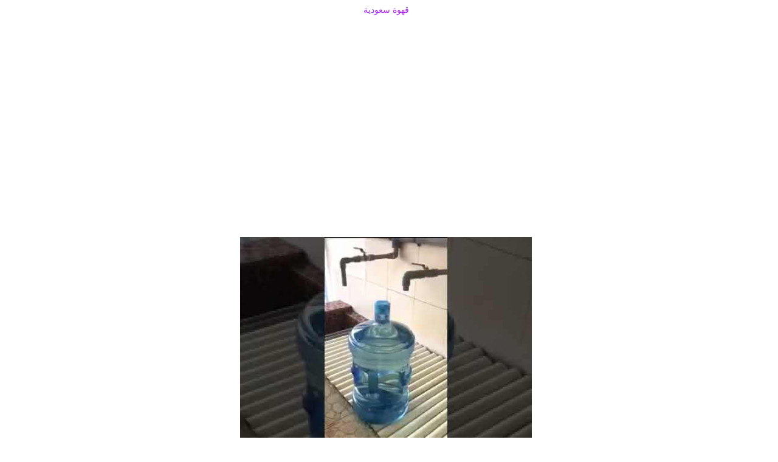

--- FILE ---
content_type: text/html; charset=UTF-8
request_url: http://broadcast.al3.in/2017/12/blog-post_439.html
body_size: 14915
content:
<!DOCTYPE html>
<HTML dir='rtl'>
<head>
<link href='https://www.blogger.com/static/v1/widgets/649424882-widget_css_bundle_rtl.css' rel='stylesheet' type='text/css'/>
<!-- [ Social meta tag Twitter] -->
<meta content='برودكاست العين' name='twitter:site'/>
<meta content='بالفيديو: عمالة تغشّ المياه بطريقة خبيثة وصادمة .. أنتبهوا' name='twitter:title'/>
<meta content='يرجى زيارة بالفيديو: عمالة تغشّ المياه بطريقة خبيثة وصادمة .. أنتبهوا للمزيد من المواضيع فيبرودكاست العين' name='twitter:description'/>
<meta content='https://i.imgur.com/33JDLZ4.jpg' name='twitter:image:src'/>
<meta content='برودكاست العين' name='twitter:site'/>
<meta content='summary_large_image' name='twitter:card'/>
<meta content='@bc4ar' name='twitter:creator'/>
<meta charset='utf-8'/>
<meta content='width=device-width, initial-scale=1, maximum-scale=1' name='viewport'/>
<meta content='4fc9fc2cf45a' name='bitly-verification'/>
<link href='http://fonts.googleapis.com/css?family=Open+Sans:400,300,300italic,400italic|Oswald:400' rel='stylesheet' type='text/css'/>
<link href='http://bn-amras.com/wp-content/themes/blackberry/images/menu_li_hover.png' rel='icon' type='image/png'/>
<link href='http://fonts.googleapis.com/css?family=Oxygen' rel='stylesheet' type='text/css'/>
<title>بالفيديو: عمالة تغش&#1617; المياه بطريقة خبيثة وصادمة .. أنتبهوا | برودكاست العين</title>
<style id='page-skin-1' type='text/css'><!--
/* -----------------------------------------------
Blogger Template Style
Name      : BC4AR
Author   : Khalid ALahmari
Url           : http://al-a7mari.blogspot.com.com/
This free Blogger template is licensed under the Creative Commons Attribution 3.0 License, which permits both personal and commercial use. However, to satisfy the 'attribution' clause of the license, you are required to keep the footer links which provides due credit to its authors and supporters. For more specific details about the license, you may visit the URL below:
http://creativecommons.org/licenses/by/3.0/
----------------------------------------------- */
#navbar-iframe{height:0;visibility:hidden;display:none}
body{background:url(http://illiweb.com/fa/empty.gif);color:#000;height:100%;font-family:Arial,Helvetica,Tahoma,sans-serif;font-size:14px;font-weight:400;line-height:22px;text-decoration:none;margin:0;padding:0}
a,a:link,a:visited{color:rgb(172, 42, 245);text-decoration:none}
a:hover,a:active{color:#666;text-decoration:none}
h2.date-header{display:none}
.header-wrapper{width:980px;color:#333;min-height:80px;overflow:hidden;position:relative;z-index:999;margin:0 auto}
#header{max-width:260px;float:left;width:auto;overflow:hidden;z-index:999;min-width:260px;margin:0;padding:0}
#header-inner{margin:10px 0 10px;padding:0}
#header h1,#header p{font:32px Oswald;line-height:24px;color:#eee;text-shadow:0 1px 1px #cf7764,0 -1px 1px #000;padding-bottom:10px;margin:0}
#header h1 a,#header h1.title a:hover{color:#f07468;text-decoration:none}
#header .description{color:#fff;font:12px Arial;text-shadow:none}
#header img{border:0 none;background:none;width:auto;height:auto;margin:0 auto}
#menu{background:#444 url(http://1.bp.blogspot.com/-lnSG7-tj274/UUcMFZnTp5I/AAAAAAAAAkw/0wGVSnhnmBw/s1600/batasheader.png) repeat-x scroll top;color:#ddd;height:35px;-webkit-box-shadow:0 1px 5px #aaa;-moz-box-shadow:0 1px 5px #aaa;-ms-box-shadow:0 1px 5px #aaa;-o-box-shadow:0 1px 5px #aaa;box-shadow:0 1px 5px #aaa;border-bottom:1px solid #000;padding-top:8px}
#menu ul,#menu li{margin:0 auto;padding:0 0;list-style:none}
#menu ul{height:35px;width:980px}
#menu li{float:left;display:inline;position:relative;font:bold 14px Arial;text-transform:uppercase}
#menu a{display:block;line-height:35px;padding:0 14px;text-decoration:none;color:#ddd}
#menu li a:hover{color:#fff}
#menu input{display:none;margin:0 0;padding:0 0;width:80px;height:30px;opacity:0;cursor:pointer}
#menu label{font:bold 30px Arial;display:none;width:35px;height:36px;line-height:36px;text-align:center}
#menu label span{font-size:12px;position:absolute;left:35px}
#menu ul.menus{height:auto;overflow:hidden;width:180px;background:url(http://2.bp.blogspot.com/-cssGez8JweA/UUc_FtoY73I/AAAAAAAAAmc/Tm-tv2gMl3g/s1600/body.png);position:absolute;z-index:99;display:none}
#menu ul.menus li{display:block;width:100%;font:12px Arial;text-transform:none;text-shadow:none}
#menu ul.menus a{color:#333}
#menu li:hover ul.menus{display:block}
#menu a.prett{padding:0 27px 0 14px}
#menu a.prett::after{content:"";width:0;height:0;border-width:6px 5px;border-style:solid;border-color:#ddd transparent transparent transparent;position:absolute;top:14px;right:9px}
#menu ul.menus a:hover{background:#ddd;color:#333}
.page-menu{width:70%;margin:18px auto;padding:0;float:right;text-shadow:0 1px 0 rgba(0,0,0,0.5)}
.page-menu ul{list-style:none;color:#ddd;width:700px;margin:0 auto;padding:0}
.page-menu ul li{list-style:none;line-height:32px;display:inline-block}
.page-menu li a{color:#fff;display:block;font-size:14px;font-family:Arial;position:relative;text-decoration:none;text-transform:capitalize;padding:0 10px}
.page-menu li a:hover,.page-menu .selected{color:#fff;text-decoration:none;background:rgba(0,0,0,.1);-moz-border-radius:4px;-webkit-border-radius:4px;border-radius:4px;-moz-box-shadow:0 1px 0 rgba(255,255,255,.2),0 2px 1px rgba(0,0,0,.5) inset;-webkit-box-shadow:0 1px 0 rgba(255,255,255,.2),0 2px 1px rgba(0,0,0,.5) inset;box-shadow:0 1px 0 rgba(255,255,255,.2),0 2px 1px rgba(0,0,0,.5) inset}
.fluid-width-video-wrapper iframe,.fluid-width-video-wrapper object,.fluid-width-video-wrapper embed{position:absolute;top:0;left:0;width:100%;height:100%}
.outerpic-wrapper{width:100%;padding:5px;margin:0 auto;overflow:hidden}
.headerpic-wrapper{background:url(http://1.bp.blogspot.com/--iWwVrDZ0Po/UUcMFnIyZpI/AAAAAAAAAk0/jwWmANvcA5I/s1600/header.png);width:100%;padding:0;margin:0 auto}
.content-wrapper{position:relative;max-width:980px;margin:0 auto}
.outer-wrapper{position:relative;width:100%;padding:0}
.main-wrapper{width:100%;margin:0;float:left;word-wrap:break-word;overflow:hidden}
#crosscol-wrapper{width:100%;float:left;word-wrap:break-word;overflow:hidden}
#crosscol1-wrapper{width:70%;float:left;word-wrap:break-word;overflow:hidden}
#crosscol2-wrapper{width:29%;float:right;word-wrap:break-word;overflow:hidden}
.post{background-color:#ffffff;border-bottom-left-radius:0px;border-bottom-right-radius:100px;border-top-left-radius:10px;border-top-right-radius:0px;border:0 solid black;font-family:Tahoma;font-size:14px;margin:0px;overflow:hidden;padding:0px;text-align:center}
.post h1,.post h2{font:28px Oswald;line-height:1.2em;color:#222;margin:.0em 0 0;padding:4px 0;text-shadow:1px 1px 0 #F2F2F2,2px 2px 0 rgb(192,192,192)}
.post h1 a,.post h1 a:visited,.post h1 strong,.post h2 a,.post h2 a:visited,.post h2 strong{display:block;text-decoration:none;color:#222}
.post h1 strong,.post h1 a:hover,.post h2 strong,.post h2 a:hover{color:#bd5d48}
.post-body{border-top:2px solid #ddd;padding-top:10px;font:13px "Open Sans","Trebuchet MS",Helvetica,sans-serif;margin:1.0em 0 .75em;line-height:1.5em}
.post-body blockquote{line-height:1.3em}
.post th{background:#ffffff;padding:2px 8px}
.post td{border-top:1px solid #dfdfdf;background:#ffffff;padding:2px 8px}
.post table{width:100%;border:1px solid #fff;margin:10px 0 0;padding:0}
.post-footer{color:#ffffff;text-transform:none;letter-spacing:.01em;font:12px Arial;line-height:1.4em;margin:.75em 0}
.comment-link{margin-left:.1em}
blockquote{position:relative;margin:2em 0;padding:1em 3em 2em 3em}
blockquote:before{display:block;content:"\201C";line-height:1;font-size:6em;font-family:"Open Sans",sans-serif;position:absolute;left:0;top:-0.1em;color:#ddd}
blockquote{font-size:1.2em}
blockquote cite{color:#999;font-size:.85em;display:block;margin-top:.8em}
blockquote cite:before{content:"\2014 \2009"}
.post img,#header2 img,.bbar1 img,.sidebar img,.crosscol1 img,.crosscol2 img{max-width:100%;width:auto;-ms-interpolation-mode:bicubic;border:0}
.video-container{position:relative;margin:0 0 15px 0;padding-bottom:51%;padding-top:30px;height:0;overflow:hidden;border:1px solid #ccc}
.video-container iframe,.video-container object,.video-container embed{position:absolute;top:0;left:0;width:100%;height:100%}
#blog-pager-older-link a,#blog-pager-newer-link a,a.home-link{width:80px;text-align:center;display:inline-block;color:#fff;font:bold 12px Arial;text-transform:none;margin:0;padding:5px 5px;background:url(http://1.bp.blogspot.com/--iWwVrDZ0Po/UUcMFnIyZpI/AAAAAAAAAk0/jwWmANvcA5I/s1600/header.png);border:1px solid #9f4b38}
.blog-pager,#blog-pager{clear:both;font:bold 12px Arial;text-align:center;padding:15px 10px}
.showpageNum a,.showpage a{background:#fff;text-decoration:none;white-space:nowrap;color:#222;margin:10px 3px;padding:5px 10px;border:1px solid #ddd}
.showpageNum a:hover,.showpage a:hover{color:#fff;text-decoration:none;background:url(http://1.bp.blogspot.com/--iWwVrDZ0Po/UUcMFnIyZpI/AAAAAAAAAk0/jwWmANvcA5I/s1600/header.png);border:1px solid #9f4b38}
.showpageOf{display:none;margin:0}
.showpagePoint{color:#fff;text-decoration:none;background:url(http://1.bp.blogspot.com/--iWwVrDZ0Po/UUcMFnIyZpI/AAAAAAAAAk0/jwWmANvcA5I/s1600/header.png);font-size:12px;margin:10px 3px;padding:5px 10px;border:1px solid #9f4b38}
.feed-links{clear:both;line-height:2.5em}
#related-posts{float:left;width:100%;border-top:3px solid #ddd;margin:5px 0}
#related-posts .judul{background:none;color:#333;font:16px Oswald;padding:5px 0}
#related-posts .maskolis_img{padding:0 0;width:140px;height:95px;transition:all 400ms ease-in-out;-webkit-transition:all 400ms ease-in-out;-moz-transition:all 400ms ease-in-out;-o-transition:all 400ms ease-in-out;-ms-transition:all 400ms ease-in-out}
#related-posts .maskolis_img:hover{opacity:.7;filter:alpha(opacity=70);-moz-opacity:.7;-khtml-opacity:.7}
.readmorecontent{float:right;margin:5px 5px 0 0;padding:2px 0}
.readmorecontent a{color:#fff;text-shadow:0 1px 0 rgba(0,0,0,0.5);background:url(http://1.bp.blogspot.com/--iWwVrDZ0Po/UUcMFnIyZpI/AAAAAAAAAk0/jwWmANvcA5I/s1600/header.png);text-decoration:none;font:bold 11px Arial;padding:5px 7px}
.readmorecontent a:hover{text-decoration:none;background:#666}
.postmeta{font:11px Tahoma;text-transform:uppercase;font-weight:400;padding:5px 0;line-height:16px}
.author{color:#666;background:url(https://blogger.googleusercontent.com/img/b/R29vZ2xl/AVvXsEjcK6g8hCdE8l6zFBlJp-2og54iVx6IGmS6nQEYvq_WVFAY739YpXD8eKSQFkclPeVgOZ-mR1sUDIXMp1U5s6EFoaNamAe0bfA-G-X9ZsNUbNb8haCxFIUCeBrpQv0MQ45LxMXspTvJRhC0/s1600/user.png) left center no-repeat;padding:2px 5px 2px 17px}
.clock{color:#666;background:url(https://blogger.googleusercontent.com/img/b/R29vZ2xl/AVvXsEjjvFEICbNEJk4bLMmass1SNm8aRg1ZZRLlTpcVRwQiDr77WaLfnvqDr7KGNDYRKHsf4wrZi7tLwa-4jYY-WN5hooIRcg2O2aEDiSfXfFw-jrQzIefeDXDlN4MlsrNbUmbWR4GZNLijxm-a/s1600/time.png) left center no-repeat;padding:2px 5px 2px 17px}
.clock a{color:#666}
.clock a:hover{color:#b64d4a}
#homepage{width:100%;float:left;font-size:12px}
.menusearch{width:200px;float:right;margin:0 auto;padding:4px 15px 0 0}
.searchform{margin-top:0;display:inline-block;*display:inline;padding:0;background:#fff;width:200px;height:23px;overflow:hidden;-webkit-border-radius:3px;-moz-border-radius:3px;border-radius:3px;border:1px solid #833c2c}
.searchform input{font:italic 12px Arial;color:#222;line-height:23px;height:23px;padding:0;margin:0}
.searchform .searchfield{background:transparent;padding:0 0 0 6px;margin:0;width:160px;height:23px;border:0;outline:none;line-height:23px}
.searchform .searchbutton{border:none;font-size:12px;height:23px;width:23px;margin:0;padding:0}
.sidebar-wrapper,.sidebar1-wrapper{width:320px;float:right;word-wrap:break-word;overflow:hidden}
.sidebar h2{color:#333;font:16px Oswald;margin:0 10px;padding:5px 0 13px;text-transform:uppercase;background:url(http://2.bp.blogspot.com/-vBqe4ZmtYSo/UT87W-IKz4I/AAAAAAAAAbU/EE8BXvUkjNY/s1600/sprite.png) repeat-x scroll bottom}
.sidebar{color:#666;line-height:1em;margin:5px 0;font:11px Arial}
.sidebar li{line-height:1.3em;margin:0;padding:5px 0 4px;border-bottom:1px dashed #ddd}
.sidebar .widget,.sidebar1 .widget{margin:10px 3px 10px 1px;padding:0;-webkit-box-shadow:1px 1px 5px #c3c3c3;-moz-box-shadow:1px 1px 5px #c3c3c3;-ms-box-shadow:1px 1px 5px #c3c3c3;-o-box-shadow:1px 1px 5px #c3c3c3;box-shadow:1px 1px 5px #c3c3c3;background:#f6f6f6;border:1px solid #fff}
.sidebar .widget-content{margin:0 auto;padding:0 10px}
.sidebar a:link,.sidebar a:visited{font:bold 12px Arial;color:#555;text-decoration:none}
.sidebar li a:hover{color:#bd5d48}
.sidebar ul{list-style:none;margin:0;padding:5px 0}
.sidebar1 ul{list-style:none;padding:0;margin:0}
.sidebar1 .widget-content{margin:0 auto;padding:10px 10px 5px}
.PopularPosts .item-thumbnail img{width:72px;height:72px;padding:4px;margin:0;border:1px solid #ddd}
.sosmed-kananblogger{background:url('https://blogger.googleusercontent.com/img/b/R29vZ2xl/AVvXsEj2BnYdxtwMaZAy4rPaowtRQcp7X9g4sB7zPXFM3YKptghcGXz-jqgSt1qVnnzTKeADUyZgTfDNEBMNsdWHRq1-wA0ILztVXsgexGzgioBixdwUjckbxsEWN5gt_VlIhqh6BsTKsP-D_zM6/s1600/FB.png');background-repeat:no-repeat;width:43px;height:43px;position:fixed;right:0;top:160px;z-index:1000}
.sosmed-kananbloggerc{background:url('https://blogger.googleusercontent.com/img/b/R29vZ2xl/AVvXsEjfQgEvRdBMbldWxGJOgX2Izd5YMHLyde7BTXE5kl4a8YSy97L2X7GK4AjGe2F675QD9e64Rv0nThjGkHmWQZg8QDJ-bMfrfIyf-EafPoK_AmQbWkX7v3H365JjLacvDEAFi5_p4KlUUXr_/s1600/FB-open.png');background-repeat:no-repeat;width:150px;height:43px;position:fixed;right:0;top:160px;z-index:1100}
.sosmed-isiblogger{margin:0 0 0 43px}
.sosmed-kanantwitter{background:url('https://blogger.googleusercontent.com/img/b/R29vZ2xl/AVvXsEgArPyRXf4W2qWfFaMkR9vv38yXX1L0MzPNgrP68g8Dw_bgya40b3uEo1GWFVyQrcr2LmFWD1zZU5S5F9AZTlBm-Q_lXYSZb2IGxYfn9Oww3-hIO4RQr-jENvVYaOX9J-C56hprDEGSU-55/s1600/TW.png');background-repeat:no-repeat;width:43px;height:43px;position:fixed;right:0;top:205px;z-index:1000}
.sosmed-kanantwitterc{background:url('https://blogger.googleusercontent.com/img/b/R29vZ2xl/AVvXsEg0VVWMUVJKVqkKiLGOvV0N9kAKX8OxfZfkFfzRmhamE2PUyva1Lxnki9kvnApOd95M8vGElhCWpA54Qqkvz1XvyYi07HcuJymx9ny41zAf35HiIn2zypzFQg4Md8TigHtCd7W_FggAuRzM/s1600/TW-open.png');background-repeat:no-repeat;width:150px;height:43px;position:fixed;right:0;top:205px;z-index:1100}
.sosmed-isitwitter{margin:0 0 0 43px}
.sosmed-kananfacebook{background:url('https://blogger.googleusercontent.com/img/b/R29vZ2xl/AVvXsEh8PawdRT8kyVo8DBwGk7XvLXTT7t_v0mY28A7t1nizJJxVGdD5w8IIeVAzKTtSfbWaq_WMCtnjbMhOXUx7TQy9GTbkWinDCXy-cRCBkgyVHXfijkPj7ecExOaH9mVaOeWR3VKXbeqjOGR-/s1600/G+.png');background-repeat:no-repeat;width:43px;height:43px;position:fixed;right:0;top:250px;z-index:1000}
.sosmed-kananfacebookc{background:url('https://blogger.googleusercontent.com/img/b/R29vZ2xl/AVvXsEhLiO3w5Dd42ocFlrAYx2sy_WtRDUeQ_Euda7_E8RtsoCJnPaGuU3Fg3Eqh0pdEizLcoY11gQEOMAB2eGj_AGWUjx9Bup0wCo6PzWoDFFp7aHFAGKTRg6bKEdjE0-xCtTVanYgPP1Z_5RNb/s1600/G+-open.png');background-repeat:no-repeat;width:150px;height:43px;position:fixed;right:0;top:250px;z-index:1100}
.sosmed-isifacebook{margin:0 0 0 43px}
.sosmed-kananrss{background:url('http://2.bp.blogspot.com/-A2gUy4WF8l8/UUa2igFbIZI/AAAAAAAAAiM/2ck6-Wot2yM/s1600/rss.png');background-repeat:no-repeat;width:43px;height:43px;position:fixed;right:0;top:295px;z-index:1000}
.sosmed-kananrssc{background:url('http://1.bp.blogspot.com/-RZyN5DznuUY/UUa9Uc04tFI/AAAAAAAAAi8/okz_LnBFNS4/s1600/RSSjoss.png');background-repeat:no-repeat;width:150px;height:43px;position:fixed;right:0;top:295px;z-index:1100}
.sosmed-isirss{margin:0 0 0 43px}
.comments .avatar-image-container img{width:36px}
.comments .comment-block{margin-left:48px;position:relative}
@media screen and (max-device-width:480px){.comments .comments-content .comment-replies{margin-left:0}}
@media screen and (max-width:980px){#header{float:none;max-width:none;text-align:center;margin-top:10px}#header-inner{margin-bottom:0}#header h1,#header p{margin-right:0}#header .description{margin:0}.menusearch{float:none;padding:5px 0 10px}.main-wrapper{margin-right:0;width:100%}.sidebar-wrapper,.sidebar1-wrapper{border:none;margin:0 auto;padding:0 10px}.credit{padding:20px!important}#credit .left,#credit .right{float:none;text-align:center;margin:0}.outerpic-wrapper,.content-wrapper{padding:0}#header2,.page-menu ul{text-align:center;width:100%}}
@media screen and (max-width:800px){.header-wrapper{margin-right:0;min-height:0;width:100%}#header{text-align:center;width:100%;max-width:none}#header-inner{margin:10px 0}.main-wrapper{width:100%}#menu{position:relative}#menu ul{background:#111;position:absolute;top:100%;right:0;left:0;z-index:3;height:auto;display:none}#menu ul.menus{width:100%;position:static;padding-left:20px}#menu li{display:block;float:none;width:auto}#menu input,#menu label{position:absolute;top:7px;left:0;display:block}#menu input{z-index:4}#menu input:checked + label{color:white}#menu input:checked ~ ul{display:block}.page-menu li a{border-right:0}.page-menu{margin:0;width:100%}}
@media screen and (max-width:760px){.outer-wrapper{padding:0}.main-wrapper{margin-right:0;width:100%;min-height:0}.sidebar-wrapper,.sidebar1-wrapper{position:relative;top:auto;right:auto;clear:both;left:auto;width:auto;background:none}#comment-editor{margin:10px}.footer{width:auto;margin:15px}#relpost_img_sum .news-text{display:none}}
@media screen and (max-width:480px){#header img{width:100%}#relpost_img_sum .news-title{font:11px Arial}.post-comment-link{display:none}}
@media screen and (max-width:320px){.comments .comments-content .datetime{display:block;float:none}.comments .comments-content .comment-header{height:70px}}
@media screen and (max-width:240px){.header-wrapper{margin-right:0;min-height:0;width:100%}#header{text-align:center;width:100%;max-width:none}#header-inner{margin:10px 0}#header img{border:0 none;background:none;width:auto;height:auto;margin:0 auto}.comments .comments-content .comment-replies{margin-left:0}}
.brdyas{padding:5px;margin:5px;overflow:hidden;text-align:center;border-radius:10px;-moz-border-radius:25px;border-width:1px;border-color:#00FF00;border-style:solid;width:40%;float:right}
textarea,input{border:90%px solid #01C401;padding:10%px;margin:2px;text-align:center;font-family:Arial;-moz-border-radius:2px 8px 2px 8px;border-radius:2px 8px 2px 8px;min-height:90%px;min-width:90%px;outline:none;transition:all 0.25s ease-in-out;-webkit-transition:all 0.25s ease-in-out;-moz-transition:all 0.25s ease-in-out}
img {
max-width: 100%;
width: auto\9;
height: auto;
vertical-align: middle;
border: 0;
-ms-interpolation-mode: bicubic;
}
.ytp-thumbnail .video-thumbnail {
width: 100%;
height: 100%;
position: relative;
background-size: cover;
-moz-background-size: cover;
-webkit-background-size: cover;
background-position: center;
z-index: 800;
}
.strong {     position: relative;     padding-bottom: 56.25%;     padding-top: 30px; height: 0; overflow: hidden; }   .strong iframe, .embed-youtube object, .embed-youtube embed {     position: absolute;     top: 0;     left: 0;     width: 100%;     height: 100%; }
.embed-youtube {     position: relative;     padding-bottom: 56.25%;     padding-top: 30px; height: 0; overflow: hidden; }   .embed-youtube iframe, .embed-youtube object, .embed-youtube embed {     position: absolute;     top: 0;     left: 0;     width: 100%;     height: 100%; }
.youtube-player {     position: relative;     padding-bottom: 56.25%;     padding-top: 30px; height: 0; overflow: hidden; }   .youtube-player iframe, .youtube-player object, .youtube-player embed {     position: absolute;     top: 0;     left: 0;     width: 100%;     height: 100%; }
body#layout #content-wrapper {
margin: 0px;
}
body#layout #footer-wrapper p.links, body#layout #menu, body#layout #search {
display:none;
}
form#shorturl {
color:#666;
font-size:11px
}#shorturl input {
color:#CCC;
border:1px inset #CDCDCD;
padding:1px 100%px;
}
.cat-box-content, #sidebar .widget-container, .post-listing {
background: white;
border-radius: 1px;
-moz-border-radius: 1px;
-webkit-border-radius: 1px;
box-shadow: 0 1px 3px 0 #b5b5b5;
-moz-box-shadow: 0 1px 3px 0 #b5b5b5;
-webkit-box-shadow: 0 1px 3px 0 #b5b5b5;
border: 1px solid #DDD;
border-bottom: 4px solid #F88C00;
}
www.uae-group.com/media="all"
.widget-container {
padding: 10px;
clear: both;
}
www.uae-group.com/media="all"
* {
padding: 0;
margin: 0;
outline: none;
list-style: none;
border: 0 none;
}
user agent stylesheetdiv {
display: block;
}
Pseudo element
www.uae-group.com/media="all"
::selection {
background: #F9A386;
color: #fff;
text-shadow: none;
}
Pseudo ::-webkit-file-upload-button element
www.uae-group.com/media="all"
::-webkit-scrollbar {
width: 8px;
height: 8px;
}
Pseudo ::-webkit-input-placeholder element
www.uae-group.com/media="all"
::-webkit-scrollbar-thumb {
background: #F88C00;
-webkit-box-shadow: inset 1px 1px 2px rgba(155, 155, 155, 0.4);
}
Pseudo ::-webkit-search-cancel-button element
www.uae-group.com/media="all"
::-webkit-scrollbar-track {
background: #FFFFFF;
-webkit-box-shadow: inset 1px 1px 2px #E0E0E0;
border: 1px solid #D8D8D8;
}
Inherited from div#text-15.widget.widget_text
www.uae-group.com/media="all"
* {
padding: 0;
margin: 0;
outline: none;
list-style: none;
border: 0 none;
}
Inherited from aside#sidebar
www.uae-group.com/media="all"
* {
padding: 0;
margin: 0;
outline: none;
list-style: none;
border: 0 none;
}
Inherited from div#main-content.container.sidebar-left
www.uae-group.com/media="all"
* {
padding: 0;
margin: 0;
outline: none;
list-style: none;
border: 0 none;
}
Inherited from div.wrapper
www.uae-group.com/media="all"
* {
padding: 0;
margin: 0;
outline: none;
list-style: none;
border: 0 none;
}
.tips {
background: #9FDF4F url('http://1.bp.blogspot.com/-OTEYUBT7JEw/U35Kr-5DjAI/AAAAAAAADME/y06xe7yTR20/s1600/gh.png') no-repeat right;
color: #fff;}
.dhi_menu {
float: left;
margin: 0 0 0 8px;
padding: 0;
position: relative;
z-index: 9999;
margin-top: 26px;}
.dhi_menu ul {
float: left;
list-style: none;
margin: 0 !important;
padding: 0 !important;}
.dhi_menu ul li {
float: right;
margin: 3px;
display: block;
padding: 0;
margin-top: 8px;}
.dhi_menu a.twitter {
background: url(http://2.bp.blogspot.com/-Upn2CKa8jz4/UfWXo8SU2MI/AAAAAAAAAmU/_-ogegiJmkY/s1600/tw.png) no-repeat 87%;
background-color: #0ba6f7;}
.dhi_menu a.twitter:hover {
background: url(http://2.bp.blogspot.com/-Upn2CKa8jz4/UfWXo8SU2MI/AAAAAAAAAmU/_-ogegiJmkY/s1600/tw.png) no-repeat 87%;
background-color: #ddd;
cursor: pointer;}
.dhi_menu a.share {
background: url(http://1.bp.blogspot.com/-TAJGG5Ms9D4/UfWXogICbCI/AAAAAAAAAmQ/Upuhv9y0nnM/s1600/fb.png) no-repeat 87% center;
background-color: #003366;}
.dhi_menu a.share:hover {
background: url(http://1.bp.blogspot.com/-TAJGG5Ms9D4/UfWXogICbCI/AAAAAAAAAmQ/Upuhv9y0nnM/s1600/fb.png) no-repeat 87% center;
background-color: #ddd;
cursor: pointer;}
.dhi_menu a.plus {
background: url(http://2.bp.blogspot.com/-iZ2UMC49GFs/UfWXo_JR0UI/AAAAAAAAAmc/RQhjtJPCId8/s1600/g.png) no-repeat 87%;
background-color: #dc311b;}
.dhi_menu a.plus:hover {
background: url(http://2.bp.blogspot.com/-iZ2UMC49GFs/UfWXo_JR0UI/AAAAAAAAAmc/RQhjtJPCId8/s1600/g.png) no-repeat 87%;
background-color: #ddd;
cursor: pointer;}
.dhi_menu a.whatsapp {
background: url(http://icons.iconarchive.com/icons/tinylab/android-lollipop-apps/16/Whatsapp-icon.png) no-repeat 87%;
background-color: #15944b;}
.dhi_menu a.whatsapp:hover {
background: url(http://icons.iconarchive.com/icons/tinylab/android-lollipop-apps/16/Whatsapp-icon.png) no-repeat 87%;
background-color: #ddd;
cursor: pointer;}
.dhi_menu ul li a {
padding: 10px 30px 10px 10px;
border-radius: 3px;
font: normal 12px tahoma;
float: right;
display: block;
color: #FFF;}
.tips {
line-height: 22px;
min-height: 0px;
font: 16px ges,arial;
padding: 8px 12px 12px;
margin: 5px 0;
text-align: right;
padding-right: 50px;
direction: rtl;
margin-top: 35px;
margin-bottom: 14px;
}
/*-------- Post Views ----------*/ #views-container { width: 85px; float: right; } .DrROloading { background: url('https://lh6.googleusercontent.com/-WElAKwkhjNY/VBV-FV5CpBI/AAAAAAAAHSQ/kBv5y6mM0B4/s32-no/Mini%2Bballs.gif') no-repeat right center; width: 16px; height: 16px; } .viewscount { float: right; color: #EE5D06; font: bold italic 14px arial; } .views-text { float: right; font: bold 12px arial; color: #333; }
/*------start youtube responsive arabes1.com------*/
.iframe {
position: relative;
padding-bottom: 56.25%;
padding-top: 30px;
height: 0;
overflow: hidden;
}
.iframe,
.iframe,
.iframe {
position: absolute;
top: 0;
left: 0;
width: 100%;
height: 100%;
}
.iframe img,
.iframe,
.iframe object,
.iframe embed {
max-width: 100%;}
/*------end youtube responsive arabes1.com------*/
.video-responsive{
overflow:hidden;
padding-bottom:56.25%;
position:relative;
height:0;
}
.video-responsive iframe{
left:0;
top:0;
height:100%;
width:100%;
position:absolute;
}
.quickedit{
display:none;visibility:hidden
}
.content .entry iframe {
max-width: 100%;
}

--></style>
<style>
.page {width: 0%; float: none; margin: 0px auto;}
html {overflow-x: hidden;}
#posts {width: 0%; margin: 0px auto;} #posts h3 a { text-align: center; padding:5px;}
</style>
<style type='text/css'>
 .post {
font: normal 14px/16px Tahoma, Geneva, sans-serif;
color: #424242;
}

</style>
<script src='http://ajax.googleapis.com/ajax/libs/jquery/1.8.3/jquery.min.js' type='text/javascript'></script>
<script src='http://7srn.com/wp-includes/js/wp-embed.min.js?ver=4.7.5' type='text/javascript'></script>
<script charset='utf-8' src='http://bit.ly/javascript-api.js?version=latest&login=alahmari&apiKey=R_0afe220b7b764b02a19f11ea6907e2da' type='text/javascript'></script>
<script src='http://yourjavascript.com/1313104541/bloggerplugins-org-bit-ly-short-url-generator-1.js' type='text/javascript'></script>
<script type='text/javascript'>
var clickTrackAccountId=8780,clickTrackPageId="64d3083f";(function(){function e(){var e=document.createElement("script");e.type="text/javascript";e.async=true;e.src=("https:"==document.location.protocol?"https":"http")+"://www.lightedpages.com/hm/js/clicktrack.min.js";var t=document.getElementsByTagName("script")[0];t.parentNode.insertBefore(e,t)}if(window.attachEvent)window.attachEvent("onload",e);else window.addEventListener("load",e,false)})()
</script>
<script src='//ajax.googleapis.com/ajax/libs/jquery/1.9.0/jquery.min.js'></script>
<script src='https://raw.github.com/davatron5000/FitVids.js/master/jquery.fitvids.js'></script>
<script>$(document).ready(function(){

$(&#8220;#your-video&#8221;).fitVids();
});

</script>
<link href='https://www.blogger.com/dyn-css/authorization.css?targetBlogID=190777429852181964&amp;zx=d453e63d-05ac-4e26-a3a7-353d46c0efaa' media='none' onload='if(media!=&#39;all&#39;)media=&#39;all&#39;' rel='stylesheet'/><noscript><link href='https://www.blogger.com/dyn-css/authorization.css?targetBlogID=190777429852181964&amp;zx=d453e63d-05ac-4e26-a3a7-353d46c0efaa' rel='stylesheet'/></noscript>
<meta name='google-adsense-platform-account' content='ca-host-pub-1556223355139109'/>
<meta name='google-adsense-platform-domain' content='blogspot.com'/>

<!-- data-ad-client=ca-pub-1339028981484659 -->

</head>
<body>

<script async src="//pagead2.googlesyndication.com/pagead/js/adsbygoogle.js"></script>
<script>
  (adsbygoogle = window.adsbygoogle || []).push({
    google_ad_client: "ca-pub-1339028981484659",
    enable_page_level_ads: true
  });
</script>
<!-- Go to www.addthis.com/dashboard to customize your tools -->
<script async='async' src='//s7.addthis.com/js/300/addthis_widget.js#pubid=ra-5571248f47619c19' type='text/javascript'></script>
<script async='async' src='//pagead2.googlesyndication.com/pagead/js/adsbygoogle.js'></script>
<div class='headerpic-wrapper'>
</div>
<div class='clear'></div>
<div class='content-wrapper'>
<div class='outerpic-wrapper'>
<div id='crosscol-wrapper' style='text-align:center'>
<div class='crosscol section' id='crosscol'><div class='widget HTML' data-version='1' id='HTML6'>
<div class='widget-content'>
<a href="https://www.msmarsa.com/" target="_blank">قهوة سعودية</a>
</div>
<div class='clear'></div>
</div><div class='widget HTML' data-version='1' id='HTML2'>
</div></div>
</div>
<div class='outer-wrapper'>
<div class='main-wrapper'>
<div class='main section' id='main'><div class='widget HTML' data-version='1' id='HTML3'>
</div><div class='widget Blog' data-version='1' id='Blog1'>
<div class='blog-posts hfeed'>
<!--Can't find substitution for tag [defaultAdStart]-->

          <div class="date-outer">
        

          <div class="date-posts">
        
<div class='post-outer'>
<div class='post hentry'>
<div class='post-header'>
<div class='post-header-line-1'></div>
</div>


<script type="text/javascript"><!--
google_ad_client = "ca-pub-1339028981484659";
google_ad_host = "pub-1556223355139109";
/* %u0628%u0631%u0648%u062F%u0643%u0627%u0633%u062A */
google_ad_slot = "7420798534";
google_ad_width = 320;
google_ad_height = 50;
//-->
</script>
<script type="text/javascript"
src="http://pagead2.googlesyndication.com/pagead/show_ads.js">
</script>


<script async src="//pagead2.googlesyndication.com/pagead/js/adsbygoogle.js"></script>
<!-- اعلان روابط متجاوب -->
<ins class="adsbygoogle"
     style="display:block"
     data-ad-client="ca-pub-1339028981484659"
     data-ad-slot="9370083339"
     data-ad-format="link"></ins>
<script>
(adsbygoogle = window.adsbygoogle || []).push({});
</script>

<br />
<p><img class="aligncenter" height="177" src="https://i.imgur.com/33JDLZ4.jpg" width="236" /></p>
<p style="text-align: center;">بالفيديو: عمالة تغش&#1617; المياه بطريقة خبيثة وصادمة .. أنتبهوا<br />
نشر الاقتصادي السعودي المعروف برجس حمود البرجس مقطع فيديو يكشف عن الكيفية التي تتم بها عملية الغش في المياه التي تستخدم للشرب والطهي وما شابه.</p>
<p style="text-align: center;"></p>
<p style="text-align: center;">وأظهر المقطع أحد العمال الأجانب وهو يعبئ زجاجة كبيرة الحجم بمياه من الصنبور&#1548; ثم يكبسها لتبدو للمستهلك كأنها معبأة داخل أحد الأماكن المرخص لها بتعبئة مياه الشرب. وكشف المقطع عن شخص آخر لم تظهر صورته أمام الكاميرا وهو يعطي تعليمات إلى العامل شارح&#1611;ا أن ذلك يتم بهدف البيع.</p>
<p style="text-align: center;"><iframe src="https://www.youtube.com/embed/8nZUtMm-Lis" width="282" height="282" frameborder="0" allowfullscreen="allowfullscreen"></iframe></p>
<br />
<div id='recslide_place_holder' style='display:none'></div>
<h2>
🔴مواضيع متداولة الآن :
  </h2>
<script async src="//pagead2.googlesyndication.com/pagead/js/adsbygoogle.js"></script>
<ins class="adsbygoogle"
     style="display:block"
     data-ad-format="autorelaxed"
     data-ad-client="ca-pub-1339028981484659"
     data-ad-slot="8265661231"></ins>
<script>
     (adsbygoogle = window.adsbygoogle || []).push({});
</script>

<div class='dhi_menu'>
<ul>
<li>
<a class='twitter' data-via='course4design' href='http://twitter.com/home?status=بالفيديو: عمالة تغشّ المياه بطريقة خبيثة وصادمة .. أنتبهوا http://broadcast.al3.in/2017/12/blog-post_439.html' rel='nofollow' target='_blank' title='Share on Twitter'>غرد</a>
</li>
<li>
<a class='share' href='http://www.facebook.com/sharer.php?u=http://broadcast.al3.in/2017/12/blog-post_439.html&t=بالفيديو: عمالة تغشّ المياه بطريقة خبيثة وصادمة .. أنتبهوا' onclick='window.open(this.href,&#39;sharer&#39;, &#39;toolbar=0,status=0,width=626,height=436&#39;); return false;' rel='nofollow' target='_blank' title='Share on Facebook'>مشاركة</a>
</li>
<li>
<a class='plus' href='https://plus.google.com/share?url=http://broadcast.al3.in/2017/12/blog-post_439.html' rel='nofollow' target='_blank' title='Share on Google Plus'>إضافة</a>
</li>
<li>
<a class='whatsapp' href='whatsapp://send?text=بالفيديو: عمالة تغشّ المياه بطريقة خبيثة وصادمة .. أنتبهواhttp://broadcast.al3.in/2017/12/blog-post_439.html' rel='nofollow' target='_blank' title='Share on WhatsApp'>أرسل عبر واتساب</a>
</li>
</ul>
</div>

<script async src="//pagead2.googlesyndication.com/pagead/js/adsbygoogle.js"></script>
<!-- اعلان فيديو للالعاب -->
<ins class="adsbygoogle"
     style="display:inline-block;width:336px;height:280px"
     data-ad-client="ca-pub-1339028981484659"
     data-ad-slot="2292395447"></ins>
<script>
(adsbygoogle = window.adsbygoogle || []).push({});
</script>


<div style='text-align: center;'>
<a class='blogg-button blogg-primary' href='http://broadcast.al3.in/' role='button' style='background-attachment: initial; background-clip: initial; background-image: -webkit-gradient(linear, 0% 0%, 0% 100%, from(rgb(225, 50, 228)), to(rgb(255, 67, 249))); background-origin: initial; background-position: initial; background-repeat: initial; background-size: initial; border-radius: 2px; border: 1px solid rgb(0, 0, 0); color: white; display: inline-block; font-family: Arial, Helvetica, sans-serif; font-size: 11px; font-weight: bold; line-height: 27px; margin: 0px; padding: 0px 10px; position: relative; text-align: center; text-decoration: none; transition: all 0.2s; vertical-align: middle; white-space: nowrap;'>الصفحة الرئيسية</a></div>
<br/>
<div style='clear: both;'></div>
<div class='clear'></div>
<div id='related-posts'>
<script type='text/javascript'>
var currentposturl="http://broadcast.al3.in/2017/12/blog-post_439.html";
var maxresults=4;
var relatedpoststitle="المزيد من البرودكاست :";
removeRelatedDuplicates_thumbs();
printRelatedLabels_thumbs();
</script>
</div><div class='clear'></div>
<a href='http://broadcast.al3.in/2017/12/blog-post_439.html' style='color: #FFFFFF; margin: 0px; padding: 0px; text-decoration: none;' title='برودكاست'>برودكاست</a>
<div class='post-footer'>
<div class='post-footer-line post-footer-line-1'>
</div>
<div class='post-footer-line post-footer-line-2'>
<span class='post-labels'>
</span>
</div>
<div class='post-footer-line post-footer-line-3'>
<span class='post-location'>
</span>
</div>
</div>
</div>
<div class='comments' id='comments'>
<a name='comments'></a>
<h4>
0
التعليقات:
        
</h4>
<div id='Blog1_comments-block-wrapper'>
<dl class='avatar-comment-indent' id='comments-block'>
</dl>
</div>
<p class='comment-footer'>
<div class='comment-form'>
<a name='comment-form'></a>
<h4 id='comment-post-message'>إرسال تعليق</h4>
<p>
</p>
<a href='https://www.blogger.com/comment/frame/190777429852181964?po=3161491977697409189&hl=ar&saa=85391&origin=http://broadcast.al3.in' id='comment-editor-src'></a>
<iframe allowtransparency='true' class='blogger-iframe-colorize blogger-comment-from-post' frameborder='0' height='410px' id='comment-editor' name='comment-editor' src='' width='100%'></iframe>
<script src='https://www.blogger.com/static/v1/jsbin/2830521187-comment_from_post_iframe.js' type='text/javascript'></script>
<script type='text/javascript'>
      BLOG_CMT_createIframe('https://www.blogger.com/rpc_relay.html');
    </script>
</div>
</p>
<div id='backlinks-container'>
<div id='Blog1_backlinks-container'>
</div>
</div>
</div>
</div>

        </div></div>
      
<!--Can't find substitution for tag [adEnd]-->
</div>
<div class='blog-pager' id='blog-pager'>
</div>
<div class='clear'></div>
<div class='post-feeds'>
</div>
</div><div class='widget HTML' data-version='1' id='HTML4'>
</div><div class='widget HTML' data-version='1' id='HTML1'>
<div class='widget-content'>
<div style="text-align: center;">
<script async src="//pagead2.googlesyndication.com/pagead/js/adsbygoogle.js"></script>
<!-- عمودي كبير -->
<ins class="adsbygoogle"
     style="display:inline-block;width:300px;height:600px"
     data-ad-client="ca-pub-1339028981484659"
     data-ad-slot="7614148537"></ins>
<script>
(adsbygoogle = window.adsbygoogle || []).push({});
</script>
<br/>
<script id="_wau6a9">var _wau = _wau || []; _wau.push(["small", "axnrt06t74fq", "6a9"]);
(function() {var s=document.createElement("script"); s.async=true;
s.src="http://widgets.amung.us/small.js";
document.getElementsByTagName("head")[0].appendChild(s);
})();</script>

</div>

<a href="http://broadcast.al3.in/" style="color: #FFFFFF; margin: 0px; padding: 0px; text-decoration: none;" title="برودكاست">برودكاست</a>

<a href="http://broadcast.al3.in/search/label/%D9%81%D9%8A%D8%AF%D9%8A%D9%88" style="color: #FFFFFF; margin: 0px; padding: 0px; text-decoration: none;" title="برودكاست فيديو">برودكاست فيديو</a>

<a href="http://broadcast.al3.in/search/label/%D8%B5%D9%88%D8%B1" style="color: #FFFFFF; margin: 0px; padding: 0px; text-decoration: none;" title="برودكاست صور">برودكاست صور</a>

<a href="http://broadcast.al3.in/" style="color: #FFFFFF; margin: 0px; padding: 0px; text-decoration: none;" title="برودكاست جديد">برودكاست جديد</a>

<a href="http://broadcast.al3.in/" style="color: #FFFFFF; margin: 0px; padding: 0px; text-decoration: none;" title="broadcast">broadcast</a>

<a href="http://www.mbcprosports.org/" style="color: #FFFFFF; margin: 0px; padding: 0px; text-decoration: none;" title="MBC PRO SPORTS">MBC PRO SPORTS</a>

,
<a href="http://www.howdownloadyoutube.com/" title="كيف تحمل من اليوتيوب">كيف تحمل من اليوتيوب</a>
,
<a href="http://www.howdownloadyoutube.com/" title="how download from youtube">how download from youtube</a>
,
<a href="http://www.howdownloadyoutube.com/" title="convert youtube to mp3">convert youtube to mp3</a>
,
<a href="http://www.howdownloadyoutube.com/2016/11/tubemate.html" title="تحميل tubemate">تحميل tubemate</a>
,
<a href="http://www.mttaa.com/" title="تحميل snaptube">تحميل snaptube</a>
,
<a href="https://www.almnzil.com/" title="ديكور المنزل">ديكور المنزل </a>
,
<a href="https://www.almnzil.com/search/label/%D8%AF%D9%8A%D9%83%D9%88%D8%B1%20%D8%BA%D8%B1%D9%81%20%D9%86%D9%88%D9%85" title="ديكور غرف نوم">ديكور غرف نوم </a>
,
<a href="https://www.almnzil.com/search/label/%D8%BA%D8%B1%D9%81%20%D9%86%D9%88%D9%85%20%D8%A3%D8%B7%D9%81%D8%A7%D9%84" title="غرف نوم اطفال">غرف نوم اطفال </a>
,
<a href="https://www.almnzil.com/search/label/%D8%AD%D8%AF%D9%8A%D9%82%D8%A9%20%D9%85%D9%86%D8%B2%D9%84%D9%8A%D8%A9" title="ديكور حديقة منزلية">ديكور حديقة منزلية </a>
</div>
<div class='clear'></div>
</div></div>
<script type='text/javascript'>
    var postperpage=6;
    var numshowpage=4;
    var upPageWord ='&#171; Previous ';
    var downPageWord ='Next &#187;';
    var urlactivepage=location.href;
    var home_page="/";
  </script>
<script src='http://yourjavascript.com/218437119/halamanav.js' type='text/javascript'></script>
<script src='https://skipser.googlecode.com/files/youtube-autoresizer.js'></script>
</div></div>
<div class='sidebar1-wrapper'>
<div class='sidebar1 section' id='sidebar1'><div class='widget HTML' data-version='1' id='HTML5'>
<div class='widget-content'>
<div dir="rtl" style="text-align: right;" trbidi="on">
<span style="color: white; font-size: xx-small;"><a href="https://abr.7zb.org/">أكتب أسمك</a> , <a href="https://abr.7zb.org/">شوف جريمتك</a> , <a href="https://abr.7zb.org/">أكتبي أسمك</a> , <a href="https://abr.7zb.org/">سجلك الاجرامي</a> , <a href="https://abr.7zb.org/">أكتب أسمك و شوف</a></span></div>
<a href="https://www.worldcupfans.net/" target="_blank">&nbsp;كأس العالم 2022</a>
</div>
<div class='clear'></div>
</div></div>
</div>
<div class='sidebar-wrapper'>
<div class='sidebar no-items section' id='sidebar'></div>
</div>
<div class='clr'></div>
</div></div>
<div id='credit'>
</div>
<!-- Post Views -->
<script type='text/javascript'>     window.setTimeout(function() {         document.body.className = document.body.className.replace('loading', '');       }, 10);   </script>
<script src='https://cdn.firebase.com/v0/firebase.js' type='text/javascript'></script>
<script> $.each($('a[name]'), function(i, e) { var elem = $(e).parent().find('#postviews').addClass('DrROloading'); var blogStats = new Firebase("https:https://tasweet.firebaseio.com/pages/id/" + $(e).attr('name')); blogStats.once('value', function(snapshot) { var data = snapshot.val(); var isnew = false; if(data == null) { data= {}; data.value = 0; data.url = window.location.href; data.id = $(e).attr('name'); isnew = true; } elem.removeClass('DrROloading').text(data.value); data.value++; if(window.location.pathname!='/') { if(isnew) blogStats.set(data); else blogStats.child('value').set(data.value); } }); }); </script>
<!-- Download Counter starts-->
<script type='text/javascript'> window.setTimeout(function() { document.body.className = document.body.className.replace('loading', ''); }, 10); </script>
<script src='https://cdn.firebase.com/v0/firebase.js' type='text/javascript'></script>
<script> $.each($('[data-download-count=true]'), function (i, e) { var elem = $(e).parent().find('#download-count').addClass('DrROloading'); var id = $(e).closest('.post-body').siblings('a[name]').attr('name') + "-" + $(e).attr('id'); var downloadStats = new Firebase("https://alsaryah.firebaseio.com/downloads/id/" + id); var data = {}, isnew = false; downloadStats.once('value', function (snapshot) { data = snapshot.val(); if (data == null) { data = {}; data.value = 0; data.url = window.location.href; data.id = id; isnew = true; } elem.removeClass('DrROloading').text(data.value); }); $(e).click(function (e) { data.value++; if (isnew) downloadStats.set(data); else downloadStats.child('value').set(data.value); }); }); //<![CDATA[ $(document).ready(function () { //checks if the number of posts on this page are more than one then return. if($('.post-outer').length > 1) return; //selects the element to be made sticky. var stickElement = $('.date-header'), //selects the element which would trigger the sticky elem to go away hideTrigger = $('#comments'), //class name to be added (it should match the class in CSS) fixed = "fixed", top = stickElement.offset().top; $(window).scroll(function (event) { var y = $(this).scrollTop(); var maxY = hideTrigger.offset().top; if (y >= top && y < maxY) { stickElement.addClass(fixed); } else { stickElement.removeClass(fixed); } }); }); //]]> </script>
<!-- Download Counter Ends-->

<script type="text/javascript" src="https://www.blogger.com/static/v1/widgets/3845888474-widgets.js"></script>
<script type='text/javascript'>
window['__wavt'] = 'AOuZoY50CcbslLr32xzq50LiKkQNyQDAsw:1768695704352';_WidgetManager._Init('//www.blogger.com/rearrange?blogID\x3d190777429852181964','//broadcast.al3.in/2017/12/blog-post_439.html','190777429852181964');
_WidgetManager._SetDataContext([{'name': 'blog', 'data': {'blogId': '190777429852181964', 'title': '\u0628\u0631\u0648\u062f\u0643\u0627\u0633\u062a \u0627\u0644\u0639\u064a\u0646', 'url': 'http://broadcast.al3.in/2017/12/blog-post_439.html', 'canonicalUrl': 'http://broadcast.al3.in/2017/12/blog-post_439.html', 'homepageUrl': 'http://broadcast.al3.in/', 'searchUrl': 'http://broadcast.al3.in/search', 'canonicalHomepageUrl': 'http://broadcast.al3.in/', 'blogspotFaviconUrl': 'http://broadcast.al3.in/favicon.ico', 'bloggerUrl': 'https://www.blogger.com', 'hasCustomDomain': true, 'httpsEnabled': false, 'enabledCommentProfileImages': true, 'gPlusViewType': 'FILTERED_POSTMOD', 'adultContent': false, 'analyticsAccountNumber': '', 'encoding': 'UTF-8', 'locale': 'ar', 'localeUnderscoreDelimited': 'ar', 'languageDirection': 'rtl', 'isPrivate': false, 'isMobile': false, 'isMobileRequest': false, 'mobileClass': '', 'isPrivateBlog': false, 'isDynamicViewsAvailable': true, 'feedLinks': '\x3clink rel\x3d\x22alternate\x22 type\x3d\x22application/atom+xml\x22 title\x3d\x22\u0628\u0631\u0648\u062f\u0643\u0627\u0633\u062a \u0627\u0644\u0639\u064a\u0646 - Atom\x22 href\x3d\x22http://broadcast.al3.in/feeds/posts/default\x22 /\x3e\n\x3clink rel\x3d\x22alternate\x22 type\x3d\x22application/rss+xml\x22 title\x3d\x22\u0628\u0631\u0648\u062f\u0643\u0627\u0633\u062a \u0627\u0644\u0639\u064a\u0646 - RSS\x22 href\x3d\x22http://broadcast.al3.in/feeds/posts/default?alt\x3drss\x22 /\x3e\n\x3clink rel\x3d\x22service.post\x22 type\x3d\x22application/atom+xml\x22 title\x3d\x22\u0628\u0631\u0648\u062f\u0643\u0627\u0633\u062a \u0627\u0644\u0639\u064a\u0646 - Atom\x22 href\x3d\x22https://www.blogger.com/feeds/190777429852181964/posts/default\x22 /\x3e\n\n\x3clink rel\x3d\x22alternate\x22 type\x3d\x22application/atom+xml\x22 title\x3d\x22\u0628\u0631\u0648\u062f\u0643\u0627\u0633\u062a \u0627\u0644\u0639\u064a\u0646 - Atom\x22 href\x3d\x22http://broadcast.al3.in/feeds/3161491977697409189/comments/default\x22 /\x3e\n', 'meTag': '', 'adsenseClientId': 'ca-pub-1339028981484659', 'adsenseHostId': 'ca-host-pub-1556223355139109', 'adsenseHasAds': false, 'adsenseAutoAds': false, 'boqCommentIframeForm': true, 'loginRedirectParam': '', 'isGoogleEverywhereLinkTooltipEnabled': true, 'view': '', 'dynamicViewsCommentsSrc': '//www.blogblog.com/dynamicviews/4224c15c4e7c9321/js/comments.js', 'dynamicViewsScriptSrc': '//www.blogblog.com/dynamicviews/2dfa401275732ff9', 'plusOneApiSrc': 'https://apis.google.com/js/platform.js', 'disableGComments': true, 'interstitialAccepted': false, 'sharing': {'platforms': [{'name': '\u0627\u0644\u062d\u0635\u0648\u0644 \u0639\u0644\u0649 \u0627\u0644\u0631\u0627\u0628\u0637', 'key': 'link', 'shareMessage': '\u0627\u0644\u062d\u0635\u0648\u0644 \u0639\u0644\u0649 \u0627\u0644\u0631\u0627\u0628\u0637', 'target': ''}, {'name': 'Facebook', 'key': 'facebook', 'shareMessage': '\u0645\u0634\u0627\u0631\u0643\u0629 \u0625\u0644\u0649 Facebook', 'target': 'facebook'}, {'name': '\u0643\u062a\u0627\u0628\u0629 \u0645\u062f\u0648\u0646\u0629 \u062d\u0648\u0644 \u0647\u0630\u0647 \u0627\u0644\u0645\u0634\u0627\u0631\u0643\u0629', 'key': 'blogThis', 'shareMessage': '\u0643\u062a\u0627\u0628\u0629 \u0645\u062f\u0648\u0646\u0629 \u062d\u0648\u0644 \u0647\u0630\u0647 \u0627\u0644\u0645\u0634\u0627\u0631\u0643\u0629', 'target': 'blog'}, {'name': 'X', 'key': 'twitter', 'shareMessage': '\u0645\u0634\u0627\u0631\u0643\u0629 \u0625\u0644\u0649 X', 'target': 'twitter'}, {'name': 'Pinterest', 'key': 'pinterest', 'shareMessage': '\u0645\u0634\u0627\u0631\u0643\u0629 \u0625\u0644\u0649 Pinterest', 'target': 'pinterest'}, {'name': '\u0628\u0631\u064a\u062f \u0625\u0644\u0643\u062a\u0631\u0648\u0646\u064a', 'key': 'email', 'shareMessage': '\u0628\u0631\u064a\u062f \u0625\u0644\u0643\u062a\u0631\u0648\u0646\u064a', 'target': 'email'}], 'disableGooglePlus': true, 'googlePlusShareButtonWidth': 0, 'googlePlusBootstrap': '\x3cscript type\x3d\x22text/javascript\x22\x3ewindow.___gcfg \x3d {\x27lang\x27: \x27ar\x27};\x3c/script\x3e'}, 'hasCustomJumpLinkMessage': false, 'jumpLinkMessage': '\u0642\u0631\u0627\u0621\u0629 \u0627\u0644\u0645\u0632\u064a\u062f', 'pageType': 'item', 'postId': '3161491977697409189', 'postImageThumbnailUrl': 'https://i.ytimg.com/vi/8nZUtMm-Lis/default.jpg', 'postImageUrl': 'https://i.imgur.com/33JDLZ4.jpg', 'pageName': '\u0628\u0627\u0644\u0641\u064a\u062f\u064a\u0648: \u0639\u0645\u0627\u0644\u0629 \u062a\u063a\u0634\u0651 \u0627\u0644\u0645\u064a\u0627\u0647 \u0628\u0637\u0631\u064a\u0642\u0629 \u062e\u0628\u064a\u062b\u0629 \u0648\u0635\u0627\u062f\u0645\u0629 .. \u0623\u0646\u062a\u0628\u0647\u0648\u0627', 'pageTitle': '\u0628\u0631\u0648\u062f\u0643\u0627\u0633\u062a \u0627\u0644\u0639\u064a\u0646: \u0628\u0627\u0644\u0641\u064a\u062f\u064a\u0648: \u0639\u0645\u0627\u0644\u0629 \u062a\u063a\u0634\u0651 \u0627\u0644\u0645\u064a\u0627\u0647 \u0628\u0637\u0631\u064a\u0642\u0629 \u062e\u0628\u064a\u062b\u0629 \u0648\u0635\u0627\u062f\u0645\u0629 .. \u0623\u0646\u062a\u0628\u0647\u0648\u0627'}}, {'name': 'features', 'data': {}}, {'name': 'messages', 'data': {'edit': '\u062a\u0639\u062f\u064a\u0644', 'linkCopiedToClipboard': '\u062a\u0645 \u0646\u0633\u062e \u0627\u0644\u0631\u0627\u0628\u0637 \u0625\u0644\u0649 \u0627\u0644\u062d\u0627\u0641\u0638\u0629', 'ok': '\u062d\u0633\u0646\u064b\u0627', 'postLink': '\u0631\u0627\u0628\u0637 \u0627\u0644\u0645\u0634\u0627\u0631\u0643\u0629'}}, {'name': 'template', 'data': {'name': 'custom', 'localizedName': '\u0645\u062e\u0635\u0635', 'isResponsive': false, 'isAlternateRendering': false, 'isCustom': true}}, {'name': 'view', 'data': {'classic': {'name': 'classic', 'url': '?view\x3dclassic'}, 'flipcard': {'name': 'flipcard', 'url': '?view\x3dflipcard'}, 'magazine': {'name': 'magazine', 'url': '?view\x3dmagazine'}, 'mosaic': {'name': 'mosaic', 'url': '?view\x3dmosaic'}, 'sidebar': {'name': 'sidebar', 'url': '?view\x3dsidebar'}, 'snapshot': {'name': 'snapshot', 'url': '?view\x3dsnapshot'}, 'timeslide': {'name': 'timeslide', 'url': '?view\x3dtimeslide'}, 'isMobile': false, 'title': '\u0628\u0627\u0644\u0641\u064a\u062f\u064a\u0648: \u0639\u0645\u0627\u0644\u0629 \u062a\u063a\u0634\u0651 \u0627\u0644\u0645\u064a\u0627\u0647 \u0628\u0637\u0631\u064a\u0642\u0629 \u062e\u0628\u064a\u062b\u0629 \u0648\u0635\u0627\u062f\u0645\u0629 .. \u0623\u0646\u062a\u0628\u0647\u0648\u0627', 'description': '  \u0628\u0627\u0644\u0641\u064a\u062f\u064a\u0648: \u0639\u0645\u0627\u0644\u0629 \u062a\u063a\u0634\u0651 \u0627\u0644\u0645\u064a\u0627\u0647 \u0628\u0637\u0631\u064a\u0642\u0629 \u062e\u0628\u064a\u062b\u0629 \u0648\u0635\u0627\u062f\u0645\u0629 .. \u0623\u0646\u062a\u0628\u0647\u0648\u0627  \u0646\u0634\u0631 \u0627\u0644\u0627\u0642\u062a\u0635\u0627\u062f\u064a \u0627\u0644\u0633\u0639\u0648\u062f\u064a \u0627\u0644\u0645\u0639\u0631\u0648\u0641 \u0628\u0631\u062c\u0633 \u062d\u0645\u0648\u062f \u0627\u0644\u0628\u0631\u062c\u0633 \u0645\u0642\u0637\u0639 \u0641\u064a\u062f\u064a\u0648 \u064a\u0643\u0634\u0641 \u0639\u0646 \u0627\u0644\u0643\u064a\u0641\u064a\u0629 \u0627\u0644\u062a\u064a...', 'featuredImage': 'https://lh3.googleusercontent.com/blogger_img_proxy/AEn0k_vF-4K1Utd2SuMv_bCzZiwO3Vu797w-MqT9kT1BGyQUSCui4b0K7R94pUQNFmYEe7Y318lo9yNWqraE44TGeRK4uvU', 'url': 'http://broadcast.al3.in/2017/12/blog-post_439.html', 'type': 'item', 'isSingleItem': true, 'isMultipleItems': false, 'isError': false, 'isPage': false, 'isPost': true, 'isHomepage': false, 'isArchive': false, 'isLabelSearch': false, 'postId': 3161491977697409189}}]);
_WidgetManager._RegisterWidget('_HTMLView', new _WidgetInfo('HTML6', 'crosscol', document.getElementById('HTML6'), {}, 'displayModeFull'));
_WidgetManager._RegisterWidget('_HTMLView', new _WidgetInfo('HTML2', 'crosscol', document.getElementById('HTML2'), {}, 'displayModeFull'));
_WidgetManager._RegisterWidget('_HTMLView', new _WidgetInfo('HTML3', 'main', document.getElementById('HTML3'), {}, 'displayModeFull'));
_WidgetManager._RegisterWidget('_BlogView', new _WidgetInfo('Blog1', 'main', document.getElementById('Blog1'), {'cmtInteractionsEnabled': false, 'lightboxEnabled': true, 'lightboxModuleUrl': 'https://www.blogger.com/static/v1/jsbin/3445588716-lbx__ar.js', 'lightboxCssUrl': 'https://www.blogger.com/static/v1/v-css/828616780-lightbox_bundle_rtl.css'}, 'displayModeFull'));
_WidgetManager._RegisterWidget('_HTMLView', new _WidgetInfo('HTML4', 'main', document.getElementById('HTML4'), {}, 'displayModeFull'));
_WidgetManager._RegisterWidget('_HTMLView', new _WidgetInfo('HTML1', 'main', document.getElementById('HTML1'), {}, 'displayModeFull'));
_WidgetManager._RegisterWidget('_HTMLView', new _WidgetInfo('HTML5', 'sidebar1', document.getElementById('HTML5'), {}, 'displayModeFull'));
</script>
</body>
</HTML>

--- FILE ---
content_type: text/html; charset=utf-8
request_url: https://www.google.com/recaptcha/api2/aframe
body_size: 266
content:
<!DOCTYPE HTML><html><head><meta http-equiv="content-type" content="text/html; charset=UTF-8"></head><body><script nonce="o4a98Ui1H4NqupvhlFqqww">/** Anti-fraud and anti-abuse applications only. See google.com/recaptcha */ try{var clients={'sodar':'https://pagead2.googlesyndication.com/pagead/sodar?'};window.addEventListener("message",function(a){try{if(a.source===window.parent){var b=JSON.parse(a.data);var c=clients[b['id']];if(c){var d=document.createElement('img');d.src=c+b['params']+'&rc='+(localStorage.getItem("rc::a")?sessionStorage.getItem("rc::b"):"");window.document.body.appendChild(d);sessionStorage.setItem("rc::e",parseInt(sessionStorage.getItem("rc::e")||0)+1);localStorage.setItem("rc::h",'1768695708082');}}}catch(b){}});window.parent.postMessage("_grecaptcha_ready", "*");}catch(b){}</script></body></html>

--- FILE ---
content_type: application/javascript
request_url: https://t.dtscout.com/pv/?_a=v&_h=broadcast.al3.in&_ss=63658ghmkt&_pv=1&_ls=0&_u1=1&_u3=1&_cc=us&_pl=d&_cbid=5uti&_cb=_dtspv.c
body_size: -284
content:
try{_dtspv.c({"b":"chrome@131"},'5uti');}catch(e){}

--- FILE ---
content_type: text/javascript;charset=UTF-8
request_url: http://whos.amung.us/pingjs/?k=axnrt06t74fq&t=%D8%A8%D8%A7%D9%84%D9%81%D9%8A%D8%AF%D9%8A%D9%88%3A%20%D8%B9%D9%85%D8%A7%D9%84%D8%A9%20%D8%AA%D8%BA%D8%B4%D9%91%20%D8%A7%D9%84%D9%85%D9%8A%D8%A7%D9%87%20%D8%A8%D8%B7%D8%B1%D9%8A%D9%82%D8%A9%20%D8%AE%D8%A8%D9%8A%D8%AB%D8%A9%20%D9%88%D8%B5%D8%A7%D8%AF%D9%85%D8%A9%20..%20%D8%A3%D9%86%D8%AA%D8%A8%D9%87%D9%88%D8%A7%20%7C%20%D8%A8%D8%B1%D9%88%D8%AF%D9%83%D8%A7%D8%B3%D8%AA%20%D8%A7%D9%84%D8%B9%D9%8A%D9%86&c=s&x=http%3A%2F%2Fbroadcast.al3.in%2F2017%2F12%2Fblog-post_439.html&y=&a=0&d=1.685&v=27&r=3485
body_size: 61
content:
WAU_r_s('1','axnrt06t74fq',0);